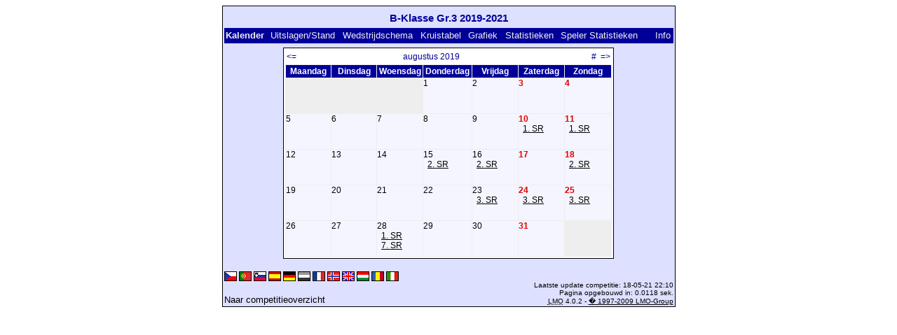

--- FILE ---
content_type: text/html; charset=UTF-8
request_url: https://klarakolumna.bplaced.net/lmo/lmo.php?action=cal&file=bklassegr.319120.l98&cal=082019&lmouserlang=Nederlands
body_size: 2038
content:
<!DOCTYPE HTML PUBLIC "-//W3C//DTD HTML 4.01 Transitional//EN"
					"http://www.w3.org/TR/html4/loose.dtd">
<html lang="de">
<head>
<title>B-Klasse Gr.3 2019-2021</title>
<meta http-equiv="Content-Type" content="text/html; charset=utf-8">

  <link type='text/css' rel='stylesheet' href='https://klarakolumna.bplaced.net/lmo/lmo-style-nc.php'>
  <style type='text/css'>@import url('https://klarakolumna.bplaced.net/lmo/lmo-style.php');</style>
</head>
<body>
  <div align="center">
    <table class="lmoMain" cellspacing="0" cellpadding="0" border="0">
      <tr>
        <td colspan="2" align="center"><h1>B-Klasse Gr.3 2019-2021</h1></td>
      </tr>
      <tr>
        <td colspan="2" align="center"></td>
      </tr>
      <tr>
        <td class="lmoMenu" align="left">Kalender&nbsp;&nbsp;<a href='/lmo/lmo.php?file=bklassegr.319120.l98&amp;action=results' title='Speelronden en standenoverzicht'>Uitslagen/Stand</a>&nbsp;&nbsp;<a href='/lmo/lmo.php?file=bklassegr.319120.l98&amp;action=program' title='Overzicht van het wedstrijdschema van een bepaald team'>Wedstrijdschema</a>&nbsp;&nbsp;<a href='/lmo/lmo.php?file=bklassegr.319120.l98&amp;action=cross' title='Overzicht van de gespeelde wedstrijden'>Kruistabel</a>&nbsp;&nbsp;<a href='/lmo/lmo.php?file=bklassegr.319120.l98&amp;action=graph&amp;stat1=0&amp;stat2=0' title='Toon grafieken'>Grafiek</a>&nbsp;&nbsp;<a href='/lmo/lmo.php?file=bklassegr.319120.l98&amp;action=stats&amp;stat1=0&amp;stat2=0' title='Overzicht van de statistieken en prognoses'>Statistieken</a>&nbsp;&nbsp;<a href='/lmo/lmo.php?file=bklassegr.319120.l98&amp;action=spieler' title='Toon Speler Statistieken'>Speler Statistieken</a>&nbsp;&nbsp;&nbsp;&nbsp;<td class="lmoMenu" align="right"><a href='/lmo/lmo.php?file=bklassegr.319120.l98&amp;action=info' title='Informatie over dit PHP-script en haar schrijver'>Info</a></td>
      </tr>
      <tr>
        <td colspan="2" align="center"><table class="lmoMiddle" cellspacing="0" cellpadding="0" border="0">  <tr>
    <td align="center">
      <table class="lmoSubmenu" width="100%" cellspacing="0" cellpadding="0" border="0">
        <tr>
          <td align="left"><a href="/lmo/lmo.php?action=cal&amp;file=bklassegr.319120.l98&amp;cal=072019" title="Vorige maand">&lt;=</a></td>
          <td align="center"><a href="/lmo/lmo.php?action=cal&amp;file=bklassegr.319120.l98&amp;cal=2019" title="Toon jaaroverzicht">augustus 2019</a></td>
          <td align="right"><a href="/lmo/lmo.php?action=cal&amp;file=bklassegr.319120.l98&amp;cal=012026" title="Huidige maand">#</a>&nbsp;&nbsp;<a href="/lmo/lmo.php?action=cal&amp;file=bklassegr.319120.l98&amp;cal=092019" title="Volgende maand">=&gt;</a></td>
        </tr>
      </table>
    </td>
  </tr>
  <tr>
    <td class="lmoKalender" align="center">
      <table class="lmoInner" cellspacing="0" cellpadding="0" border="0">
        <tr>
          <th width="60" align="center">Maandag</th>
          <th width="60" align="center">Dinsdag</th>
          <th width="60" align="center">Woensdag</th>
          <th width="60" align="center">Donderdag</th>
          <th width="60" align="center">Vrijdag</th>
          <th width="60" align="center">Zaterdag</th>
          <th width="60" align="center">Zondag</th>
        </tr>
<tr><td class="lmoLeer">&nbsp;</td><td class="lmoLeer">&nbsp;</td><td class="lmoLeer">&nbsp;</td><td align='left' height="50" valign="top" class="">1</td><td align='left' height="50" valign="top" class="">2</td><td align='left' height="50" valign="top" class="lmoFrontMarkierung">3</td><td align='left' height="50" valign="top" class="lmoFrontMarkierung">4</td></tr><tr><td align='left' height="50" valign="top" class="">5</td><td align='left' height="50" valign="top" class="">6</td><td align='left' height="50" valign="top" class="">7</td><td align='left' height="50" valign="top" class="">8</td><td align='left' height="50" valign="top" class="">9</td><td align='left' height="50" valign="top" class="lmoFrontMarkierung">10<br>&nbsp;&nbsp;<a href="/lmo/lmo.php?action=results&amp;file=bklassegr.319120.l98&amp;st=1" title="1. Speelronde: &#10;ASV Rott 2 - FC Maitenbeth 2, &#10;TSV Bad Endorf 2 - SV Hoeslwang">1. SR</a><br></td><td align='left' height="50" valign="top" class="lmoFrontMarkierung">11<br>&nbsp;&nbsp;<a href="/lmo/lmo.php?action=results&amp;file=bklassegr.319120.l98&amp;st=1" title="1. Speelronde: &#10;SV Seeon 2 - SV Oberndorf 2, &#10;SpVgg Pittenhart 2 - DJK-SV Edling 2, &#10;SV Ramerberg 2 - TV 1909 Obing 2">1. SR</a><br></td></tr><tr><td align='left' height="50" valign="top" class="">12</td><td align='left' height="50" valign="top" class="">13</td><td align='left' height="50" valign="top" class="">14</td><td align='left' height="50" valign="top" class="">15<br>&nbsp;&nbsp;<a href="/lmo/lmo.php?action=results&amp;file=bklassegr.319120.l98&amp;st=2" title="2. Speelronde: &#10;SV Oberndorf 2 - SpVgg Pittenhart 2">2. SR</a><br></td><td align='left' height="50" valign="top" class="">16<br>&nbsp;&nbsp;<a href="/lmo/lmo.php?action=results&amp;file=bklassegr.319120.l98&amp;st=2" title="2. Speelronde: &#10;SV Hoeslwang - ASV Rott 2, &#10;DJK-SV Edling 2 - TSV Bad Endorf 2">2. SR</a><br></td><td align='left' height="50" valign="top" class="lmoFrontMarkierung">17</td><td align='left' height="50" valign="top" class="lmoFrontMarkierung">18<br>&nbsp;&nbsp;<a href="/lmo/lmo.php?action=results&amp;file=bklassegr.319120.l98&amp;st=2" title="2. Speelronde: &#10;Genclerbirligi Wasserburg - TSV Eiselfing 2, &#10;FC Maitenbeth 2 - SV Ramerberg 2, &#10;TV 1909 Obing 2 - TSV Peterskirchen 2">2. SR</a><br></td></tr><tr><td align='left' height="50" valign="top" class="">19</td><td align='left' height="50" valign="top" class="">20</td><td align='left' height="50" valign="top" class="">21</td><td align='left' height="50" valign="top" class="">22</td><td align='left' height="50" valign="top" class="">23<br>&nbsp;&nbsp;<a href="/lmo/lmo.php?action=results&amp;file=bklassegr.319120.l98&amp;st=3" title="3. Speelronde: &#10;SV Seeon 2 - TSV Eiselfing 2">3. SR</a><br></td><td align='left' height="50" valign="top" class="lmoFrontMarkierung">24<br>&nbsp;&nbsp;<a href="/lmo/lmo.php?action=results&amp;file=bklassegr.319120.l98&amp;st=3" title="3. Speelronde: &#10;TSV Peterskirchen 2 - FC Maitenbeth 2, &#10;ASV Rott 2 - DJK-SV Edling 2, &#10;TV 1909 Obing 2 - Genclerbirligi Wasserburg, &#10;TSV Bad Endorf 2 - SV Oberndorf 2">3. SR</a><br></td><td align='left' height="50" valign="top" class="lmoFrontMarkierung">25<br>&nbsp;&nbsp;<a href="/lmo/lmo.php?action=results&amp;file=bklassegr.319120.l98&amp;st=3" title="3. Speelronde: &#10;SV Ramerberg 2 - SV Hoeslwang">3. SR</a><br></td></tr><tr><td align='left' height="50" valign="top" class="">26</td><td align='left' height="50" valign="top" class="">27</td><td align='left' height="50" valign="top" class="">28<br>&nbsp;&nbsp;<a href="/lmo/lmo.php?action=results&amp;file=bklassegr.319120.l98&amp;st=1" title="1. Speelronde: &#10;Genclerbirligi Wasserburg - TSV Peterskirchen 2">1. SR</a><br>&nbsp;&nbsp;<a href="/lmo/lmo.php?action=results&amp;file=bklassegr.319120.l98&amp;st=7" title="7. Speelronde: &#10;SV Ramerberg 2 - TSV Eiselfing 2">7. SR</a><br></td><td align='left' height="50" valign="top" class="">29</td><td align='left' height="50" valign="top" class="">30</td><td align='left' height="50" valign="top" class="lmoFrontMarkierung">31</td><td class="lmoLeer">&nbsp;</td></tr>      </table>
    </td>
  </tr>
</table></td>
      </tr>
      <tr>
        <td colspan="2" align="center">        <table width="100%" cellspacing="0" cellpadding="0" border="0">
          <tr>           <td align="center">            </td>
            <td align="center">            </td>
          </tr>
        </table></td>
      </tr>
      <tr>
        <td class="lmoFooter" colspan="2" align="left"><a href='/lmo/lmo.php?action=cal&amp;file=bklassegr.319120.l98&amp;cal=082019&amp;lmouserlang=Cestina' title='Cestina'><img src='https://klarakolumna.bplaced.net/lmo/img/Cestina.gif' border='1' title='Cestina' alt='Cestina'></a> <a href='/lmo/lmo.php?action=cal&amp;file=bklassegr.319120.l98&amp;cal=082019&amp;lmouserlang=Portugues' title='Portugues'><img src='https://klarakolumna.bplaced.net/lmo/img/Portugues.gif' border='1' title='Portugues' alt='Portugues'></a> <a href='/lmo/lmo.php?action=cal&amp;file=bklassegr.319120.l98&amp;cal=082019&amp;lmouserlang=Slovenskega' title='Slovenskega'><img src='https://klarakolumna.bplaced.net/lmo/img/Slovenskega.gif' border='1' title='Slovenskega' alt='Slovenskega'></a> <a href='/lmo/lmo.php?action=cal&amp;file=bklassegr.319120.l98&amp;cal=082019&amp;lmouserlang=Espanol' title='Espanol'><img src='https://klarakolumna.bplaced.net/lmo/img/Espanol.gif' border='1' title='Espanol' alt='Espanol'></a> <a href='/lmo/lmo.php?action=cal&amp;file=bklassegr.319120.l98&amp;cal=082019&amp;lmouserlang=Deutsch' title='Deutsch'><img src='https://klarakolumna.bplaced.net/lmo/img/Deutsch.gif' border='1' title='Deutsch' alt='Deutsch'></a> <img title='Nederlands' src='https://klarakolumna.bplaced.net/lmo/img/Nederlands.selected.gif' border='1' alt='Nederlands'> <a href='/lmo/lmo.php?action=cal&amp;file=bklassegr.319120.l98&amp;cal=082019&amp;lmouserlang=Francais' title='Francais'><img src='https://klarakolumna.bplaced.net/lmo/img/Francais.gif' border='1' title='Francais' alt='Francais'></a> <a href='/lmo/lmo.php?action=cal&amp;file=bklassegr.319120.l98&amp;cal=082019&amp;lmouserlang=Norsk' title='Norsk'><img src='https://klarakolumna.bplaced.net/lmo/img/Norsk.gif' border='1' title='Norsk' alt='Norsk'></a> <a href='/lmo/lmo.php?action=cal&amp;file=bklassegr.319120.l98&amp;cal=082019&amp;lmouserlang=English' title='English'><img src='https://klarakolumna.bplaced.net/lmo/img/English.gif' border='1' title='English' alt='English'></a> <a href='/lmo/lmo.php?action=cal&amp;file=bklassegr.319120.l98&amp;cal=082019&amp;lmouserlang=Magyar' title='Magyar'><img src='https://klarakolumna.bplaced.net/lmo/img/Magyar.gif' border='1' title='Magyar' alt='Magyar'></a> <a href='/lmo/lmo.php?action=cal&amp;file=bklassegr.319120.l98&amp;cal=082019&amp;lmouserlang=Romanian' title='Romanian'><img src='https://klarakolumna.bplaced.net/lmo/img/Romanian.gif' border='1' title='Romanian' alt='Romanian'></a> <a href='/lmo/lmo.php?action=cal&amp;file=bklassegr.319120.l98&amp;cal=082019&amp;lmouserlang=Italiano' title='Italiano'><img src='https://klarakolumna.bplaced.net/lmo/img/Italiano.gif' border='1' title='Italiano' alt='Italiano'></a> &nbsp;</td>
      </tr>
      <tr>
        <td colspan="2">
          <table width="100%" cellspacing="0" cellpadding="0" border="0">
            <tr>
              <td valign="bottom" align="left"><a href='/lmo/lmo.php' title='Hier kun je naar een ander competitie gaan'>Naar competitieoverzicht</a>&nbsp;&nbsp;&nbsp;</td>
              <td class="lmoFooter" valign="bottom" align="right">Laatste update competitie:&nbsp;18-05-21 22:10<br>Pagina opgebouwd in: 0.0118 sek.<br><acronym title="Liga Manager Online">LMO</acronym> 4.0.2 - <a href="http://www.liga-manager-online.de/" title="Click here to get informations about this script">� 1997-2009 LMO-Group</a></td>
            </tr>
    	    </table>
        </td>
      </tr>
    </table>
  </div>
</body>
</html>